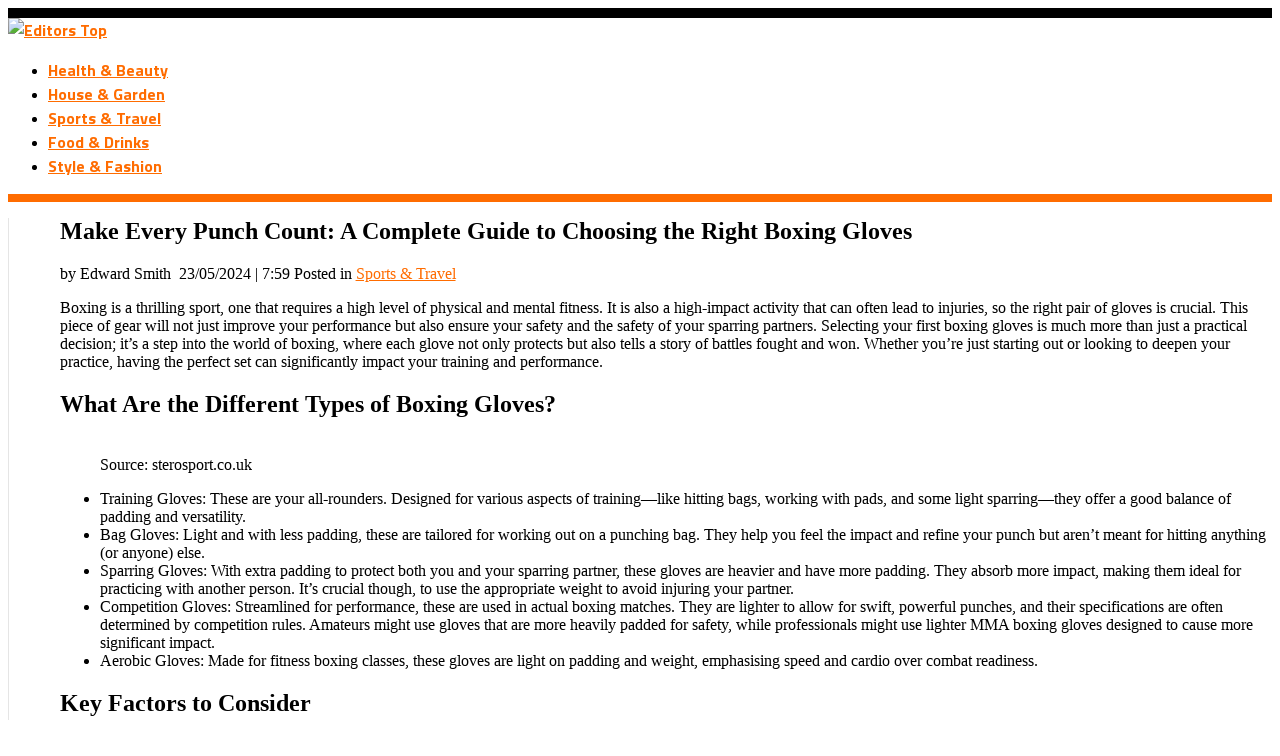

--- FILE ---
content_type: text/html; charset=UTF-8
request_url: https://www.editorstop.com/make-every-punch-count-a-complete-guide-to-choosing-the-right-boxing-gloves/
body_size: 13756
content:
<!DOCTYPE html>
<html class="no-js" lang="en-US">
<head>
	<meta charset="UTF-8">
	<title>Make Every Punch Count: A Complete Guide to Choosing the Right Boxing Gloves</title>
	<link rel="icon" href="https://www.editorstop.com/wp-content/uploads/2019/11/favicon.ico" type="image/x-icon" />
<!--iOS/android/handheld specific -->	
<link rel="apple-touch-icon" href="apple-touch-icon.png">
<meta name="viewport" content="width=device-width, initial-scale=1.0">
<meta name="apple-mobile-web-app-capable" content="yes">
<meta name="apple-mobile-web-app-status-bar-style" content="black">
	<link rel="stylesheet" type="text/css" media="all" href="https://www.editorstop.com/wp-content/themes/playbook/style.css" />
	<link rel="pingback" href="https://www.editorstop.com/xmlrpc.php" />
			<!--[if lt IE 9]> <script src="https://html5shim.googlecode.com/svn/trunk/html5.js"></script> <![endif]-->
	<style type="text/css">
body {background-color:#f2f2f2;}
body {background-image: url(https://www.editorstop.com/wp-content/uploads/2019/11/stars.jpg);}

.top .toplink,.flex-direction-nav .flex-prev,.flex-direction-nav .flex-next, #search-image, .nav-previous a,.nav-next a, .mts-subscribe input[type="submit"], .sbutton, .currenttext, .pagination a:hover {background-color:#FF6C00; }
.currenttext, .pagination a:hover{ border:1px solid #FF6C00;}
.related-posts a,.theauthor a,.single_post a, a:hover, .textwidget a, #commentform a, .copyrights a:hover, a, .sidebar.c-4-12 a:hover, footer .widget li a:hover {color:#FF6C00; }
.postauthor h5,.reply a,.current-menu-item a{ color:#FF6C00;}
.secondary-navigation{ border-bottom:4px solid #FF6C00; }
body > footer{border-top:4px solid #FF6C00;}
.article { float: right; padding-right: 0; border-right: 0; }
#content_box { border-right:none; border-left:1px solid #E5E5E5; padding:0 0 0 4%; width: 96%; }
.sidebar.c-4-12 { float: left; padding-right: 0; }
body {
 background-repeat:no-repeat;
background-attachment:fixed;
background-color:#fff!important;
 }</style>
	<meta name='robots' content='index, follow, max-image-preview:large, max-snippet:-1, max-video-preview:-1' />

	<!-- This site is optimized with the Yoast SEO plugin v23.7 - https://yoast.com/wordpress/plugins/seo/ -->
	<meta name="description" content="Synthetic gloves are budget-friendly and a great choice for beginners. Look for sale boxing glove designed for protection and adaptability." />
	<link rel="canonical" href="https://www.editorstop.com/make-every-punch-count-a-complete-guide-to-choosing-the-right-boxing-gloves/" />
	<meta property="og:locale" content="en_US" />
	<meta property="og:type" content="article" />
	<meta property="og:title" content="Make Every Punch Count: A Complete Guide to Choosing the Right Boxing Gloves" />
	<meta property="og:description" content="Synthetic gloves are budget-friendly and a great choice for beginners. Look for sale boxing glove designed for protection and adaptability." />
	<meta property="og:url" content="https://www.editorstop.com/make-every-punch-count-a-complete-guide-to-choosing-the-right-boxing-gloves/" />
	<meta property="og:site_name" content="Editors Top" />
	<meta property="article:published_time" content="2024-05-23T07:59:09+00:00" />
	<meta property="article:modified_time" content="2024-05-23T07:59:10+00:00" />
	<meta property="og:image" content="https://www.editorstop.com/wp-content/uploads/2024/05/for-sale-boxing-glove-designed-for-protection-1024x579.png" />
	<meta property="og:image:width" content="1024" />
	<meta property="og:image:height" content="579" />
	<meta property="og:image:type" content="image/png" />
	<meta name="author" content="Edward Smith" />
	<meta name="twitter:label1" content="Written by" />
	<meta name="twitter:data1" content="Edward Smith" />
	<meta name="twitter:label2" content="Est. reading time" />
	<meta name="twitter:data2" content="6 minutes" />
	<script type="application/ld+json" class="yoast-schema-graph">{"@context":"https://schema.org","@graph":[{"@type":"WebPage","@id":"https://www.editorstop.com/make-every-punch-count-a-complete-guide-to-choosing-the-right-boxing-gloves/","url":"https://www.editorstop.com/make-every-punch-count-a-complete-guide-to-choosing-the-right-boxing-gloves/","name":"Make Every Punch Count: A Complete Guide to Choosing the Right Boxing Gloves","isPartOf":{"@id":"https://www.editorstop.com/#website"},"primaryImageOfPage":{"@id":"https://www.editorstop.com/make-every-punch-count-a-complete-guide-to-choosing-the-right-boxing-gloves/#primaryimage"},"image":{"@id":"https://www.editorstop.com/make-every-punch-count-a-complete-guide-to-choosing-the-right-boxing-gloves/#primaryimage"},"thumbnailUrl":"https://www.editorstop.com/wp-content/uploads/2024/05/for-sale-boxing-glove-designed-for-protection.png","datePublished":"2024-05-23T07:59:09+00:00","dateModified":"2024-05-23T07:59:10+00:00","author":{"@id":"https://www.editorstop.com/#/schema/person/74b19bb95fe0b2e2733cf89e72b7708b"},"description":"Synthetic gloves are budget-friendly and a great choice for beginners. Look for sale boxing glove designed for protection and adaptability.","breadcrumb":{"@id":"https://www.editorstop.com/make-every-punch-count-a-complete-guide-to-choosing-the-right-boxing-gloves/#breadcrumb"},"inLanguage":"en-US","potentialAction":[{"@type":"ReadAction","target":["https://www.editorstop.com/make-every-punch-count-a-complete-guide-to-choosing-the-right-boxing-gloves/"]}]},{"@type":"ImageObject","inLanguage":"en-US","@id":"https://www.editorstop.com/make-every-punch-count-a-complete-guide-to-choosing-the-right-boxing-gloves/#primaryimage","url":"https://www.editorstop.com/wp-content/uploads/2024/05/for-sale-boxing-glove-designed-for-protection.png","contentUrl":"https://www.editorstop.com/wp-content/uploads/2024/05/for-sale-boxing-glove-designed-for-protection.png","width":2400,"height":1356,"caption":"A boxer in a white tank top and gray sweatpants punching a heavy bag in a gym."},{"@type":"BreadcrumbList","@id":"https://www.editorstop.com/make-every-punch-count-a-complete-guide-to-choosing-the-right-boxing-gloves/#breadcrumb","itemListElement":[{"@type":"ListItem","position":1,"name":"Home","item":"https://www.editorstop.com/"},{"@type":"ListItem","position":2,"name":"Make Every Punch Count: A Complete Guide to Choosing the Right Boxing Gloves"}]},{"@type":"WebSite","@id":"https://www.editorstop.com/#website","url":"https://www.editorstop.com/","name":"Editors Top","description":"A Blog Readers and Bloggers Can Enjoy","potentialAction":[{"@type":"SearchAction","target":{"@type":"EntryPoint","urlTemplate":"https://www.editorstop.com/?s={search_term_string}"},"query-input":{"@type":"PropertyValueSpecification","valueRequired":true,"valueName":"search_term_string"}}],"inLanguage":"en-US"},{"@type":"Person","@id":"https://www.editorstop.com/#/schema/person/74b19bb95fe0b2e2733cf89e72b7708b","name":"Edward Smith","image":{"@type":"ImageObject","inLanguage":"en-US","@id":"https://www.editorstop.com/#/schema/person/image/","url":"https://secure.gravatar.com/avatar/cfb230148b5728d9db1485236d6b6b01?s=96&d=mm&r=g","contentUrl":"https://secure.gravatar.com/avatar/cfb230148b5728d9db1485236d6b6b01?s=96&d=mm&r=g","caption":"Edward Smith"},"description":"Known as a bon vivant, Edward doesn't just amaze people with his passion for life's luxuries but also with his vast interests and talent as a writer; not surprisingly his motto is: \"If you want to have limitless inspiration for writing, you have to live life first!\". Whether it's all-things car related or travel adventures, he tackles with each and every topic, including those that have to do with arts, industries, tech gadgets, business and, believe it or not, love and romance!"}]}</script>
	<!-- / Yoast SEO plugin. -->


<link rel='dns-prefetch' href='//ajax.googleapis.com' />
<link rel='dns-prefetch' href='//fonts.googleapis.com' />
<link rel="alternate" type="application/rss+xml" title="Editors Top &raquo; Feed" href="https://www.editorstop.com/feed/" />
<link rel="alternate" type="application/rss+xml" title="Editors Top &raquo; Comments Feed" href="https://www.editorstop.com/comments/feed/" />
<script type="text/javascript">
/* <![CDATA[ */
window._wpemojiSettings = {"baseUrl":"https:\/\/s.w.org\/images\/core\/emoji\/15.0.3\/72x72\/","ext":".png","svgUrl":"https:\/\/s.w.org\/images\/core\/emoji\/15.0.3\/svg\/","svgExt":".svg","source":{"concatemoji":"https:\/\/www.editorstop.com\/wp-includes\/js\/wp-emoji-release.min.js?ver=6.6.4"}};
/*! This file is auto-generated */
!function(i,n){var o,s,e;function c(e){try{var t={supportTests:e,timestamp:(new Date).valueOf()};sessionStorage.setItem(o,JSON.stringify(t))}catch(e){}}function p(e,t,n){e.clearRect(0,0,e.canvas.width,e.canvas.height),e.fillText(t,0,0);var t=new Uint32Array(e.getImageData(0,0,e.canvas.width,e.canvas.height).data),r=(e.clearRect(0,0,e.canvas.width,e.canvas.height),e.fillText(n,0,0),new Uint32Array(e.getImageData(0,0,e.canvas.width,e.canvas.height).data));return t.every(function(e,t){return e===r[t]})}function u(e,t,n){switch(t){case"flag":return n(e,"\ud83c\udff3\ufe0f\u200d\u26a7\ufe0f","\ud83c\udff3\ufe0f\u200b\u26a7\ufe0f")?!1:!n(e,"\ud83c\uddfa\ud83c\uddf3","\ud83c\uddfa\u200b\ud83c\uddf3")&&!n(e,"\ud83c\udff4\udb40\udc67\udb40\udc62\udb40\udc65\udb40\udc6e\udb40\udc67\udb40\udc7f","\ud83c\udff4\u200b\udb40\udc67\u200b\udb40\udc62\u200b\udb40\udc65\u200b\udb40\udc6e\u200b\udb40\udc67\u200b\udb40\udc7f");case"emoji":return!n(e,"\ud83d\udc26\u200d\u2b1b","\ud83d\udc26\u200b\u2b1b")}return!1}function f(e,t,n){var r="undefined"!=typeof WorkerGlobalScope&&self instanceof WorkerGlobalScope?new OffscreenCanvas(300,150):i.createElement("canvas"),a=r.getContext("2d",{willReadFrequently:!0}),o=(a.textBaseline="top",a.font="600 32px Arial",{});return e.forEach(function(e){o[e]=t(a,e,n)}),o}function t(e){var t=i.createElement("script");t.src=e,t.defer=!0,i.head.appendChild(t)}"undefined"!=typeof Promise&&(o="wpEmojiSettingsSupports",s=["flag","emoji"],n.supports={everything:!0,everythingExceptFlag:!0},e=new Promise(function(e){i.addEventListener("DOMContentLoaded",e,{once:!0})}),new Promise(function(t){var n=function(){try{var e=JSON.parse(sessionStorage.getItem(o));if("object"==typeof e&&"number"==typeof e.timestamp&&(new Date).valueOf()<e.timestamp+604800&&"object"==typeof e.supportTests)return e.supportTests}catch(e){}return null}();if(!n){if("undefined"!=typeof Worker&&"undefined"!=typeof OffscreenCanvas&&"undefined"!=typeof URL&&URL.createObjectURL&&"undefined"!=typeof Blob)try{var e="postMessage("+f.toString()+"("+[JSON.stringify(s),u.toString(),p.toString()].join(",")+"));",r=new Blob([e],{type:"text/javascript"}),a=new Worker(URL.createObjectURL(r),{name:"wpTestEmojiSupports"});return void(a.onmessage=function(e){c(n=e.data),a.terminate(),t(n)})}catch(e){}c(n=f(s,u,p))}t(n)}).then(function(e){for(var t in e)n.supports[t]=e[t],n.supports.everything=n.supports.everything&&n.supports[t],"flag"!==t&&(n.supports.everythingExceptFlag=n.supports.everythingExceptFlag&&n.supports[t]);n.supports.everythingExceptFlag=n.supports.everythingExceptFlag&&!n.supports.flag,n.DOMReady=!1,n.readyCallback=function(){n.DOMReady=!0}}).then(function(){return e}).then(function(){var e;n.supports.everything||(n.readyCallback(),(e=n.source||{}).concatemoji?t(e.concatemoji):e.wpemoji&&e.twemoji&&(t(e.twemoji),t(e.wpemoji)))}))}((window,document),window._wpemojiSettings);
/* ]]> */
</script>
<link rel='stylesheet' id='GoogleFonts-css' href='https://fonts.googleapis.com/css?family=Noto+Sans%3Aregular%2Cbold&#038;v1&#038;ver=6.6.4' type='text/css' media='all' />
<style id='wp-emoji-styles-inline-css' type='text/css'>

	img.wp-smiley, img.emoji {
		display: inline !important;
		border: none !important;
		box-shadow: none !important;
		height: 1em !important;
		width: 1em !important;
		margin: 0 0.07em !important;
		vertical-align: -0.1em !important;
		background: none !important;
		padding: 0 !important;
	}
</style>
<link rel='stylesheet' id='wp-block-library-css' href='https://www.editorstop.com/wp-includes/css/dist/block-library/style.min.css?ver=6.6.4' type='text/css' media='all' />
<style id='classic-theme-styles-inline-css' type='text/css'>
/*! This file is auto-generated */
.wp-block-button__link{color:#fff;background-color:#32373c;border-radius:9999px;box-shadow:none;text-decoration:none;padding:calc(.667em + 2px) calc(1.333em + 2px);font-size:1.125em}.wp-block-file__button{background:#32373c;color:#fff;text-decoration:none}
</style>
<style id='global-styles-inline-css' type='text/css'>
:root{--wp--preset--aspect-ratio--square: 1;--wp--preset--aspect-ratio--4-3: 4/3;--wp--preset--aspect-ratio--3-4: 3/4;--wp--preset--aspect-ratio--3-2: 3/2;--wp--preset--aspect-ratio--2-3: 2/3;--wp--preset--aspect-ratio--16-9: 16/9;--wp--preset--aspect-ratio--9-16: 9/16;--wp--preset--color--black: #000000;--wp--preset--color--cyan-bluish-gray: #abb8c3;--wp--preset--color--white: #ffffff;--wp--preset--color--pale-pink: #f78da7;--wp--preset--color--vivid-red: #cf2e2e;--wp--preset--color--luminous-vivid-orange: #ff6900;--wp--preset--color--luminous-vivid-amber: #fcb900;--wp--preset--color--light-green-cyan: #7bdcb5;--wp--preset--color--vivid-green-cyan: #00d084;--wp--preset--color--pale-cyan-blue: #8ed1fc;--wp--preset--color--vivid-cyan-blue: #0693e3;--wp--preset--color--vivid-purple: #9b51e0;--wp--preset--gradient--vivid-cyan-blue-to-vivid-purple: linear-gradient(135deg,rgba(6,147,227,1) 0%,rgb(155,81,224) 100%);--wp--preset--gradient--light-green-cyan-to-vivid-green-cyan: linear-gradient(135deg,rgb(122,220,180) 0%,rgb(0,208,130) 100%);--wp--preset--gradient--luminous-vivid-amber-to-luminous-vivid-orange: linear-gradient(135deg,rgba(252,185,0,1) 0%,rgba(255,105,0,1) 100%);--wp--preset--gradient--luminous-vivid-orange-to-vivid-red: linear-gradient(135deg,rgba(255,105,0,1) 0%,rgb(207,46,46) 100%);--wp--preset--gradient--very-light-gray-to-cyan-bluish-gray: linear-gradient(135deg,rgb(238,238,238) 0%,rgb(169,184,195) 100%);--wp--preset--gradient--cool-to-warm-spectrum: linear-gradient(135deg,rgb(74,234,220) 0%,rgb(151,120,209) 20%,rgb(207,42,186) 40%,rgb(238,44,130) 60%,rgb(251,105,98) 80%,rgb(254,248,76) 100%);--wp--preset--gradient--blush-light-purple: linear-gradient(135deg,rgb(255,206,236) 0%,rgb(152,150,240) 100%);--wp--preset--gradient--blush-bordeaux: linear-gradient(135deg,rgb(254,205,165) 0%,rgb(254,45,45) 50%,rgb(107,0,62) 100%);--wp--preset--gradient--luminous-dusk: linear-gradient(135deg,rgb(255,203,112) 0%,rgb(199,81,192) 50%,rgb(65,88,208) 100%);--wp--preset--gradient--pale-ocean: linear-gradient(135deg,rgb(255,245,203) 0%,rgb(182,227,212) 50%,rgb(51,167,181) 100%);--wp--preset--gradient--electric-grass: linear-gradient(135deg,rgb(202,248,128) 0%,rgb(113,206,126) 100%);--wp--preset--gradient--midnight: linear-gradient(135deg,rgb(2,3,129) 0%,rgb(40,116,252) 100%);--wp--preset--font-size--small: 13px;--wp--preset--font-size--medium: 20px;--wp--preset--font-size--large: 36px;--wp--preset--font-size--x-large: 42px;--wp--preset--spacing--20: 0.44rem;--wp--preset--spacing--30: 0.67rem;--wp--preset--spacing--40: 1rem;--wp--preset--spacing--50: 1.5rem;--wp--preset--spacing--60: 2.25rem;--wp--preset--spacing--70: 3.38rem;--wp--preset--spacing--80: 5.06rem;--wp--preset--shadow--natural: 6px 6px 9px rgba(0, 0, 0, 0.2);--wp--preset--shadow--deep: 12px 12px 50px rgba(0, 0, 0, 0.4);--wp--preset--shadow--sharp: 6px 6px 0px rgba(0, 0, 0, 0.2);--wp--preset--shadow--outlined: 6px 6px 0px -3px rgba(255, 255, 255, 1), 6px 6px rgba(0, 0, 0, 1);--wp--preset--shadow--crisp: 6px 6px 0px rgba(0, 0, 0, 1);}:where(.is-layout-flex){gap: 0.5em;}:where(.is-layout-grid){gap: 0.5em;}body .is-layout-flex{display: flex;}.is-layout-flex{flex-wrap: wrap;align-items: center;}.is-layout-flex > :is(*, div){margin: 0;}body .is-layout-grid{display: grid;}.is-layout-grid > :is(*, div){margin: 0;}:where(.wp-block-columns.is-layout-flex){gap: 2em;}:where(.wp-block-columns.is-layout-grid){gap: 2em;}:where(.wp-block-post-template.is-layout-flex){gap: 1.25em;}:where(.wp-block-post-template.is-layout-grid){gap: 1.25em;}.has-black-color{color: var(--wp--preset--color--black) !important;}.has-cyan-bluish-gray-color{color: var(--wp--preset--color--cyan-bluish-gray) !important;}.has-white-color{color: var(--wp--preset--color--white) !important;}.has-pale-pink-color{color: var(--wp--preset--color--pale-pink) !important;}.has-vivid-red-color{color: var(--wp--preset--color--vivid-red) !important;}.has-luminous-vivid-orange-color{color: var(--wp--preset--color--luminous-vivid-orange) !important;}.has-luminous-vivid-amber-color{color: var(--wp--preset--color--luminous-vivid-amber) !important;}.has-light-green-cyan-color{color: var(--wp--preset--color--light-green-cyan) !important;}.has-vivid-green-cyan-color{color: var(--wp--preset--color--vivid-green-cyan) !important;}.has-pale-cyan-blue-color{color: var(--wp--preset--color--pale-cyan-blue) !important;}.has-vivid-cyan-blue-color{color: var(--wp--preset--color--vivid-cyan-blue) !important;}.has-vivid-purple-color{color: var(--wp--preset--color--vivid-purple) !important;}.has-black-background-color{background-color: var(--wp--preset--color--black) !important;}.has-cyan-bluish-gray-background-color{background-color: var(--wp--preset--color--cyan-bluish-gray) !important;}.has-white-background-color{background-color: var(--wp--preset--color--white) !important;}.has-pale-pink-background-color{background-color: var(--wp--preset--color--pale-pink) !important;}.has-vivid-red-background-color{background-color: var(--wp--preset--color--vivid-red) !important;}.has-luminous-vivid-orange-background-color{background-color: var(--wp--preset--color--luminous-vivid-orange) !important;}.has-luminous-vivid-amber-background-color{background-color: var(--wp--preset--color--luminous-vivid-amber) !important;}.has-light-green-cyan-background-color{background-color: var(--wp--preset--color--light-green-cyan) !important;}.has-vivid-green-cyan-background-color{background-color: var(--wp--preset--color--vivid-green-cyan) !important;}.has-pale-cyan-blue-background-color{background-color: var(--wp--preset--color--pale-cyan-blue) !important;}.has-vivid-cyan-blue-background-color{background-color: var(--wp--preset--color--vivid-cyan-blue) !important;}.has-vivid-purple-background-color{background-color: var(--wp--preset--color--vivid-purple) !important;}.has-black-border-color{border-color: var(--wp--preset--color--black) !important;}.has-cyan-bluish-gray-border-color{border-color: var(--wp--preset--color--cyan-bluish-gray) !important;}.has-white-border-color{border-color: var(--wp--preset--color--white) !important;}.has-pale-pink-border-color{border-color: var(--wp--preset--color--pale-pink) !important;}.has-vivid-red-border-color{border-color: var(--wp--preset--color--vivid-red) !important;}.has-luminous-vivid-orange-border-color{border-color: var(--wp--preset--color--luminous-vivid-orange) !important;}.has-luminous-vivid-amber-border-color{border-color: var(--wp--preset--color--luminous-vivid-amber) !important;}.has-light-green-cyan-border-color{border-color: var(--wp--preset--color--light-green-cyan) !important;}.has-vivid-green-cyan-border-color{border-color: var(--wp--preset--color--vivid-green-cyan) !important;}.has-pale-cyan-blue-border-color{border-color: var(--wp--preset--color--pale-cyan-blue) !important;}.has-vivid-cyan-blue-border-color{border-color: var(--wp--preset--color--vivid-cyan-blue) !important;}.has-vivid-purple-border-color{border-color: var(--wp--preset--color--vivid-purple) !important;}.has-vivid-cyan-blue-to-vivid-purple-gradient-background{background: var(--wp--preset--gradient--vivid-cyan-blue-to-vivid-purple) !important;}.has-light-green-cyan-to-vivid-green-cyan-gradient-background{background: var(--wp--preset--gradient--light-green-cyan-to-vivid-green-cyan) !important;}.has-luminous-vivid-amber-to-luminous-vivid-orange-gradient-background{background: var(--wp--preset--gradient--luminous-vivid-amber-to-luminous-vivid-orange) !important;}.has-luminous-vivid-orange-to-vivid-red-gradient-background{background: var(--wp--preset--gradient--luminous-vivid-orange-to-vivid-red) !important;}.has-very-light-gray-to-cyan-bluish-gray-gradient-background{background: var(--wp--preset--gradient--very-light-gray-to-cyan-bluish-gray) !important;}.has-cool-to-warm-spectrum-gradient-background{background: var(--wp--preset--gradient--cool-to-warm-spectrum) !important;}.has-blush-light-purple-gradient-background{background: var(--wp--preset--gradient--blush-light-purple) !important;}.has-blush-bordeaux-gradient-background{background: var(--wp--preset--gradient--blush-bordeaux) !important;}.has-luminous-dusk-gradient-background{background: var(--wp--preset--gradient--luminous-dusk) !important;}.has-pale-ocean-gradient-background{background: var(--wp--preset--gradient--pale-ocean) !important;}.has-electric-grass-gradient-background{background: var(--wp--preset--gradient--electric-grass) !important;}.has-midnight-gradient-background{background: var(--wp--preset--gradient--midnight) !important;}.has-small-font-size{font-size: var(--wp--preset--font-size--small) !important;}.has-medium-font-size{font-size: var(--wp--preset--font-size--medium) !important;}.has-large-font-size{font-size: var(--wp--preset--font-size--large) !important;}.has-x-large-font-size{font-size: var(--wp--preset--font-size--x-large) !important;}
:where(.wp-block-post-template.is-layout-flex){gap: 1.25em;}:where(.wp-block-post-template.is-layout-grid){gap: 1.25em;}
:where(.wp-block-columns.is-layout-flex){gap: 2em;}:where(.wp-block-columns.is-layout-grid){gap: 2em;}
:root :where(.wp-block-pullquote){font-size: 1.5em;line-height: 1.6;}
</style>
<link rel='stylesheet' id='googlefonts-css' href='https://fonts.googleapis.com/css?family=Titillium+Web:700&subset=latin' type='text/css' media='all' />
<link rel='stylesheet' id='wp-parallax-content-slider-css-css' href='https://www.editorstop.com/wp-content/plugins/wp-parallax-content-slider/css/style.css?ver=6.6.4' type='text/css' media='all' />
<link rel='stylesheet' id='sss-style-css' href='https://www.editorstop.com/wp-content/plugins/simple-social-sharing/simple-social-sharing.css?ver=6.6.4' type='text/css' media='all' />
<script type="text/javascript" src="https://ajax.googleapis.com/ajax/libs/jquery/1.8.3/jquery.min.js?ver=1.7.1" id="jquery-js"></script>
<script type="text/javascript" src="https://ajax.googleapis.com/ajax/libs/jqueryui/1.9.2/jquery-ui.min.js?ver=1.8.16" id="jquery-ui-js"></script>
<script type="text/javascript" src="https://www.editorstop.com/wp-content/themes/playbook/js/modernizr.min.js?ver=6.6.4" id="modernizr-js"></script>
<script type="text/javascript" src="https://www.editorstop.com/wp-content/themes/playbook/js/customscript.js?ver=6.6.4" id="customscript-js"></script>
<link rel="https://api.w.org/" href="https://www.editorstop.com/wp-json/" /><link rel="alternate" title="JSON" type="application/json" href="https://www.editorstop.com/wp-json/wp/v2/posts/7864" /><link rel="EditURI" type="application/rsd+xml" title="RSD" href="https://www.editorstop.com/xmlrpc.php?rsd" />
<!--Theme by MyThemeShop.com-->
<link rel='shortlink' href='https://www.editorstop.com/?p=7864' />
<link rel="alternate" title="oEmbed (JSON)" type="application/json+oembed" href="https://www.editorstop.com/wp-json/oembed/1.0/embed?url=https%3A%2F%2Fwww.editorstop.com%2Fmake-every-punch-count-a-complete-guide-to-choosing-the-right-boxing-gloves%2F" />
<link rel="alternate" title="oEmbed (XML)" type="text/xml+oembed" href="https://www.editorstop.com/wp-json/oembed/1.0/embed?url=https%3A%2F%2Fwww.editorstop.com%2Fmake-every-punch-count-a-complete-guide-to-choosing-the-right-boxing-gloves%2F&#038;format=xml" />
<style type='text/css' media='screen'>
	#navigation a {
  font-family: 'Titillium Web';

}
</style>
<!-- fonts delivered by Wordpress Google Fonts, a plugin by Adrian3.com -->    <script>
        /*jQuery("document").ready(function ($) {
            var nav = $('.secondary-navigation');
            $(window).scroll(function () {
                if ($(this).scrollTop() > 5) {
                    nav.addClass("fixed");
                    $('.secondary-navigation').show().fadeIn('fast');
                } else {
                    nav.removeClass("fixed");
                }
            });
        });*/
      </script>
</head>
<body id ="blog" class="post-template-default single single-post postid-7864 single-format-standard main cat-257-id">
	<header class="main-header">
		<div style="border-bottom:solid 10px #000;"></div>
        <div class="secondary-navigation">

		
            <nav id="navigation" >
		
															<span id="logo">
							<a href="https://www.editorstop.com"><img src="https://www.editorstop.com/wp-content/uploads/2019/11/logo-1.png" alt="Editors Top"></a>
						</span><!-- END #logo -->
													
				
                                    <ul id="menu-main-nav" class="menu"><li id="menu-item-822" class="menu-item menu-item-type-taxonomy menu-item-object-category menu-item-822"><a href="https://www.editorstop.com/health-beauty/">Health &#038; Beauty</a></li>
<li id="menu-item-869" class="menu-item menu-item-type-taxonomy menu-item-object-category menu-item-869"><a href="https://www.editorstop.com/house-garden/">House &#038; Garden</a></li>
<li id="menu-item-4733" class="menu-item menu-item-type-taxonomy menu-item-object-category current-post-ancestor current-menu-parent current-post-parent menu-item-4733"><a href="https://www.editorstop.com/sports-travel/">Sports &#038; Travel</a></li>
<li id="menu-item-1013" class="menu-item menu-item-type-taxonomy menu-item-object-category menu-item-1013"><a href="https://www.editorstop.com/food-drinks/">Food &#038; Drinks</a></li>
<li id="menu-item-966" class="menu-item menu-item-type-taxonomy menu-item-object-category menu-item-966"><a href="https://www.editorstop.com/style-fashion/">Style &#038; Fashion</a></li>
</ul>                            </nav>
        </div>		


	</header>
	<div class="main-container"><div id="page" class="single">
	<div class="content">
		<article class="article">
			<div id="content_box" >
									<div id="post-7864" class="g post post-7864 type-post status-publish format-standard has-post-thumbnail hentry category-sports-travel tag-box tag-boxing-gloves tag-gloves-boxing tag-gloves-for-boxing tag-kickbox-gloves tag-kickboxing-gloves tag-sale-boxing-glove-designed-for-protection tag-training cat-257-id has_thumb">
						<div class="single_post">
							<header>
								<h1 class="title single-title">Make Every Punch Count: A Complete Guide to Choosing the Right Boxing Gloves</h1>
																	<div class="post-info"><span class="theauthor">by Edward Smith</span>&nbsp; <span class="thetime"> 23/05/2024 | 7:59</span>
                                    <span class="thecategory">Posted in <a href="https://www.editorstop.com/sports-travel/" rel="nofollow">Sports &amp; Travel</a></span>&nbsp;</div>
															</header><!--.headline_area-->
							<div class="post-single-content box mark-links">
																
<p>Boxing is a thrilling sport, one that requires a high level of physical and mental fitness. It is also a high-impact activity that can often lead to injuries, so the right pair of gloves is crucial. This piece of gear will not just improve your performance but also ensure your safety and the safety of your sparring partners. Selecting your first boxing gloves is much more than just a practical decision; it&#8217;s a step into the world of boxing, where each glove not only protects but also tells a story of battles fought and won. Whether you’re just starting out or looking to deepen your practice, having the perfect set can significantly impact your training and performance.</p>



<span id="more-7864"></span>



<h2 class="wp-block-heading">What Are the Different Types of Boxing Gloves?</h2>



<figure class="wp-block-image size-full"><img fetchpriority="high" decoding="async" width="900" height="450" src="https://www.editorstop.com/wp-content/uploads/2024/05/for-sale-boxing-glove-designed-for-protection-1.png" alt="" class="wp-image-7865" srcset="https://www.editorstop.com/wp-content/uploads/2024/05/for-sale-boxing-glove-designed-for-protection-1.png 900w, https://www.editorstop.com/wp-content/uploads/2024/05/for-sale-boxing-glove-designed-for-protection-1-300x150.png 300w, https://www.editorstop.com/wp-content/uploads/2024/05/for-sale-boxing-glove-designed-for-protection-1-768x384.png 768w" sizes="(max-width: 900px) 100vw, 900px" /><figcaption>Source: sterosport.co.uk</figcaption></figure>



<ul class="wp-block-list"><li>Training Gloves: These are your all-rounders. Designed for various aspects of training—like hitting bags, working with pads, and some light sparring—they offer a good balance of padding and versatility.</li><li>Bag Gloves: Light and with less padding, these are tailored for working out on a punching bag. They help you feel the impact and refine your punch but aren&#8217;t meant for hitting anything (or anyone) else.</li><li>Sparring Gloves: With extra padding to protect both you and your sparring partner, these gloves are heavier and have more padding. They absorb more impact, making them ideal for practicing with another person. It&#8217;s crucial though, to use the appropriate weight to avoid injuring your partner.</li><li>Competition Gloves: Streamlined for performance, these are used in actual boxing matches. They are lighter to allow for swift, powerful punches, and their specifications are often determined by competition rules. Amateurs might use gloves that are more heavily padded for safety, while professionals might use lighter MMA boxing gloves designed to cause more significant impact.</li><li>Aerobic Gloves: Made for fitness boxing classes, these gloves are light on padding and weight, emphasising speed and cardio over combat readiness.</li></ul>



<h2 class="wp-block-heading">Key Factors to Consider</h2>



<figure class="wp-block-image size-full"><img decoding="async" width="800" height="800" src="https://www.editorstop.com/wp-content/uploads/2024/05/for-sale-boxing-glove-designed-for-protection-2.jpg" alt="" class="wp-image-7866" srcset="https://www.editorstop.com/wp-content/uploads/2024/05/for-sale-boxing-glove-designed-for-protection-2.jpg 800w, https://www.editorstop.com/wp-content/uploads/2024/05/for-sale-boxing-glove-designed-for-protection-2-300x300.jpg 300w, https://www.editorstop.com/wp-content/uploads/2024/05/for-sale-boxing-glove-designed-for-protection-2-150x150.jpg 150w, https://www.editorstop.com/wp-content/uploads/2024/05/for-sale-boxing-glove-designed-for-protection-2-768x768.jpg 768w" sizes="(max-width: 800px) 100vw, 800px" /><figcaption>Source: mmafactory.com.au</figcaption></figure>



<h3 class="wp-block-heading">Material Choices</h3>



<p>Leather gloves stand the test of time and adapt to the shape of your hands, offering breathability and durability. Synthetic gloves are budget-friendly and a sensible choice for beginners, though they wear out sooner. Look <a href="https://mmafactory.com.au/gloves/boxing-gloves" target="_blank" rel="noreferrer noopener"><strong>for sale boxing glove designed for protection</strong></a> and adaptability.</p>



<h3 class="wp-block-heading">Comfort is Key</h3>



<p>A glove should fit like a… well, glove. It should be snug but not restrictive, allowing space for hand wraps without cutting off circulation. Consider how the glove fastens—Velcro is user-friendly and quick, while laces can offer a closer fit but might require a buddy to help you secure them.</p>



<h3 class="wp-block-heading">Look for Quality Construction</h3>



<p>Pay attention to the quality of construction. Ensure the stitching is even and secure without any fraying threads, which can indicate poor manufacturing. Good quality gloves will have consistent, dense padding that does not feel overly stiff or too soft. Adequate wrist support is crucial to prevent injuries. Look for gloves with a secure Velcro strap or laces that provide a firm and adjustable fit.</p>



<h3 class="wp-block-heading">Brand and Budget</h3>



<p>Sometimes, a brand&#8217;s reputation can speak volumes about quality. While premium brands often suggest higher quality, don&#8217;t overlook newer brands that offer for sale boxing glove with good value. Decide how much you’re willing to invest in your gloves, especially since your needs might change as you delve deeper into boxing.</p>



<h3 class="wp-block-heading">Select the Right Size and Weight</h3>



<p>Glove size and weight are primarily chosen based on the purpose of the gloves and the weight of the user. They are usually measured in ounces (oz) and the most common sizes include: 8oz, 10oz, 12oz, 14oz, and 16oz. Beginners might find 12 oz or 14 oz gloves versatile enough for training and some sparring. Here’s a rough guide:</p>



<ul class="wp-block-list"><li>Lighter Gloves (8oz &#8211; 10oz): Suitable for competition or for light bag work by smaller or younger athletes.</li><li>Medium Gloves (12oz &#8211; 14oz): Ideal for training and all-around gym use.</li><li>Heavier Gloves (16oz and above): Best for sparring, as they provide more protection. They can also be used by heavier weight categories or those wanting a heavier glove for a more intense workout.</li></ul>



<p>Your body weight also plays a role in choosing the right glove weight. Lighter individuals (under 120 pounds) might opt for gloves as light as 12oz for sparring, whereas those over 180 pounds might select 16oz or heavier gloves to ensure adequate protection.</p>



<h2 class="wp-block-heading">Recommendations for Beginners</h2>



<figure class="wp-block-image size-full"><img decoding="async" width="1024" height="684" src="https://www.editorstop.com/wp-content/uploads/2024/05/for-sale-boxing-glove-designed-for-protection-3.png" alt="" class="wp-image-7867" srcset="https://www.editorstop.com/wp-content/uploads/2024/05/for-sale-boxing-glove-designed-for-protection-3.png 1024w, https://www.editorstop.com/wp-content/uploads/2024/05/for-sale-boxing-glove-designed-for-protection-3-300x200.png 300w, https://www.editorstop.com/wp-content/uploads/2024/05/for-sale-boxing-glove-designed-for-protection-3-768x513.png 768w" sizes="(max-width: 1024px) 100vw, 1024px" /><figcaption>Source: manisports.com.au</figcaption></figure>



<p>For those new to the boxing scene, here are a few tips:</p>



<ol class="wp-block-list"><li>Start with Boxing Training Gloves: They’re excellent for beginners because of their versatility. You can use them across different types of training sessions.</li><li>Choose Synthetic Gloves: They’re more cost-effective and will serve you well as you’re learning the basics.</li><li>Opt for Velcro Straps: These are simpler to manage on your own and adjust during training.</li></ol>



<h2 class="wp-block-heading">Additional Tips</h2>



<figure class="wp-block-image size-full"><img loading="lazy" decoding="async" width="1024" height="464" src="https://www.editorstop.com/wp-content/uploads/2024/05/for-sale-boxing-glove-designed-for-protection-4.jpg" alt="" class="wp-image-7868" srcset="https://www.editorstop.com/wp-content/uploads/2024/05/for-sale-boxing-glove-designed-for-protection-4.jpg 1024w, https://www.editorstop.com/wp-content/uploads/2024/05/for-sale-boxing-glove-designed-for-protection-4-300x136.jpg 300w, https://www.editorstop.com/wp-content/uploads/2024/05/for-sale-boxing-glove-designed-for-protection-4-768x348.jpg 768w" sizes="(max-width: 1024px) 100vw, 1024px" /><figcaption>Source: exercise.co.uk</figcaption></figure>



<ol class="wp-block-list"><li>Under Wraps: Don&#8217;t forget hand wraps. They’re crucial for extra support and keeping your gloves clean, absorbing sweat as you train.</li><li>Glove Care: Proper hygiene can extend the life of your gloves. Always air them out after use to prevent the buildup of moisture, which can lead to odour and deterioration of the material. Do not leave them in your gym bag or a damp area. Occasionally, clean them according to the manufacturer’s instructions, and consider using glove deodorisers.</li><li>Test Drive: If possible, try on various types with your hand wraps when you buy boxing gloves. Through a few punches into a <a href="https://www.editorstop.com/focus-mitts-top-things-you-need-to-know-when-buying/" target="_blank" rel="noreferrer noopener"><strong>focus mitt</strong></a> to feel what works for you before you commit.</li></ol>



<h2 class="wp-block-heading">Wrapping It Up</h2>



<figure class="wp-block-image size-large"><img loading="lazy" decoding="async" width="1024" height="683" src="https://www.editorstop.com/wp-content/uploads/2024/05/for-sale-boxing-glove-designed-for-protection-5-1-1024x683.jpg" alt="" class="wp-image-7870" srcset="https://www.editorstop.com/wp-content/uploads/2024/05/for-sale-boxing-glove-designed-for-protection-5-1-1024x683.jpg 1024w, https://www.editorstop.com/wp-content/uploads/2024/05/for-sale-boxing-glove-designed-for-protection-5-1-300x200.jpg 300w, https://www.editorstop.com/wp-content/uploads/2024/05/for-sale-boxing-glove-designed-for-protection-5-1-768x512.jpg 768w, https://www.editorstop.com/wp-content/uploads/2024/05/for-sale-boxing-glove-designed-for-protection-5-1.jpg 1440w" sizes="(max-width: 1024px) 100vw, 1024px" /><figcaption>Source: natebowerfitness.com</figcaption></figure>



<p>Choosing your boxing gloves is your first real step into the boxing world, a blend of safety, style, and comfort. As a beginner, focus on finding gloves that offer protection and adaptability, with an eye toward more specialised gloves as your skills advance. The right gloves don’t just fit your hands—they fit your goals and style in the ring. Remember, in boxing, your gloves are as much a part of your toolkit as your determination to improve. Choose wisely, and let every punch count!</p>
<div id="simple_socialmedia"><ul class="ssm_row"><li class="twitter"><a target="_blank" href="http://twitter.com/share?url=https://www.editorstop.com/make-every-punch-count-a-complete-guide-to-choosing-the-right-boxing-gloves/&amp;text=Make Every Punch Count: A Complete Guide to Choosing the Right Boxing Gloves">Tweet</a></li><li class="facebook"><a target="_blank" title="Share on Facebook" rel="nofollow" href="http://www.facebook.com/sharer.php?u=https://www.editorstop.com/make-every-punch-count-a-complete-guide-to-choosing-the-right-boxing-gloves/&amp;t=Make Every Punch Count: A Complete Guide to Choosing the Right Boxing Gloves">Facebook</a></li><li class="linkedin"><a target="_blank" title="Share on LinkedIn" rel="nofollow" href="http://www.linkedin.com/shareArticle?mini=true&amp;url=https://www.editorstop.com/make-every-punch-count-a-complete-guide-to-choosing-the-right-boxing-gloves/&amp;title=Make Every Punch Count: A Complete Guide to Choosing the Right Boxing Gloves&amp;source=Editors Top">LinkedIn</a></li><li class="tumblr"><a target="_blank" title="Share on Tumblr" rel="nofollow" href="http://www.tumblr.com/share/link?url=https%3A%2F%2Fwww.editorstop.com%2Fmake-every-punch-count-a-complete-guide-to-choosing-the-right-boxing-gloves%2F&name=Editors+Top&description=Make+Every+Punch+Count%3A+A+Complete+Guide+to+Choosing+the+Right+Boxing+Gloves" title="Share on Tumblr">Tumblr</a></li><li class="stumble"><a target="_blank" title="Share on StumbleUpon" rel="nofollow" href="http://www.stumbleupon.com/submit?url=https://www.editorstop.com/make-every-punch-count-a-complete-guide-to-choosing-the-right-boxing-gloves/">Stumble</a></li><li class="digg"><a target="_blank" title="Share on Digg" rel="nofollow" href="http://www.digg.com/submit?phase=2&amp;url=https://www.editorstop.com/make-every-punch-count-a-complete-guide-to-choosing-the-right-boxing-gloves/">Digg</a></li><li class="delicious"><a target="_blank" title="Share on Delicious" rel="nofollow" href="http://del.icio.us/post?url=https://www.editorstop.com/make-every-punch-count-a-complete-guide-to-choosing-the-right-boxing-gloves/&amp;title=INSERT_TITLE">Delicious</a></li></ul></div>																 
															</div>
						</div><!--.post-content box mark-links-->
							
							<div class="related-posts"><div class="postauthor-top"><h3>Related Posts</h3></div><ul>								<li class="">
									<a rel="nofollow" class="relatedthumb" href="https://www.editorstop.com/new-vs-used-hockey-gear-how-to-know-whats-worth-the-investment/" rel="bookmark" title="New vs. Used Hockey Gear: How to Know What’s Worth the Investment">
										<span class="rthumb">
																							<img width="82" height="60" src="https://www.editorstop.com/wp-content/uploads/2025/12/hockey-82x60.jpg" class="attachment-related size-related wp-post-image" alt="hockey" title="" decoding="async" loading="lazy" />																					</span>
										<span>
											New vs. Used Hockey Gear: How to Know What’s Worth the Investment                                            
										</span>
									</a>
                                    <div>Hockey isn’t exactly a budget-friendly hobby, and anyone who’s stepped into a pro shop</div>
								</li>
																<li class="last">
									<a rel="nofollow" class="relatedthumb" href="https://www.editorstop.com/the-practical-ski-trip-packing-list-essential-items-for-women/" rel="bookmark" title="The Practical Ski Trip Packing List: Essential Items for Women">
										<span class="rthumb">
																							<img width="82" height="60" src="https://www.editorstop.com/wp-content/uploads/2025/12/women-ski-1-82x60.jpg" class="attachment-related size-related wp-post-image" alt="women skiing" title="" decoding="async" loading="lazy" />																					</span>
										<span>
											The Practical Ski Trip Packing List: Essential Items for Women                                            
										</span>
									</a>
                                    <div>Ever found yourself staring at an open suitcase, wondering if you’ve packed everything you’ll</div>
								</li>
								</ul></div>							<!-- .related-posts -->
                          
													<div class="postauthor">
								<h4 style="display:none">About Author</h4>
								<img alt='' src='https://secure.gravatar.com/avatar/cfb230148b5728d9db1485236d6b6b01?s=135&#038;d=mm&#038;r=g' srcset='https://secure.gravatar.com/avatar/cfb230148b5728d9db1485236d6b6b01?s=270&#038;d=mm&#038;r=g 2x' class='avatar avatar-135 photo' height='135' width='135' loading='lazy' decoding='async'/>								<h5>Edward Smith</h5>
								<p>Known as a bon vivant, Edward doesn't just amaze people with his passion for life's luxuries but also with his vast interests and talent as a writer; not surprisingly his motto is: "If you want to have limitless inspiration for writing, you have to live life first!". Whether it's all-things car related or travel adventures, he tackles with each and every topic, including those that have to do with arts, industries, tech gadgets, business and, believe it or not, love and romance!</p>
							</div>
						  
					</div><!--.g post-->
												</div>
		</article>
		<aside class="sidebar c-4-12">
	<div id="sidebars" class="g">
		<div class="sidebar">
			<ul class="sidebar_list">
				<li id="widget_search" class="widget widget-sidebar"><form method="get" id="searchform" class="search-form" action="https://www.editorstop.com" _lpchecked="1">
	<fieldset>
		<input type="text" name="s" id="s" value="Search the site" onblur="if (this.value == '') {this.value = 'Search the site';}" onfocus="if (this.value == 'Search the site') {this.value = '';}" >
		<input id="search-image" class="sbutton" type="submit" style="border:0; vertical-align: top;" value="Search">
	</fieldset>
</form></li>		

	<div id="tabber">
			
		<ul class="tabs">
			<!--<li><a href="#popular-posts"></a></li>-->
			<li class="tab-recent-posts"><a href="#recent-posts">Recent Posts</a></li>
		</ul> <!--end .tabs-->
			
		<div class="clear"></div>
		
		<div class="inside">
		
			<!--<div id="popular-posts">
				<ul>
														</ul>			
		    </div> --><!--end #popular-posts-->
		       
		    <div id="recent-posts"> 
		        <ul>
					<li>
<div class="left">
<a href='https://www.editorstop.com/natural-comfort-how-to-bring-organic-materials-into-your-home/'><img src="https://www.editorstop.com/wp-content/uploads/2026/01/linen-duvet-covers-1-65x50.jpg" alt="Natural Comfort: How to Bring Organic Materials into Your Home" class="wp-post-image" /></a>
<div class="clear"></div>
</div>
 	<div class="info">
 	<p class="entry-title"><a title="Natural Comfort: How to Bring Organic Materials into Your Home" href="https://www.editorstop.com/natural-comfort-how-to-bring-organic-materials-into-your-home/">Natural Comfort: How to Bring Organic Materials into Your Home</a></p>
	<div class="meta">
	January 20, 2026	</div> <!--end .entry-meta--> 	
	</div> <!--end .info-->
	<div class="clear"></div>
</li>

<li>
<div class="left">
<a href='https://www.editorstop.com/choosing-the-right-universal-valve-practical-insights-for-safer-fuel-systems/'><img src="https://www.editorstop.com/wp-content/uploads/2026/01/Screenshot-2026-01-13-132548-65x50.jpg" alt="Choosing the Right Universal Valve: Practical Insights for Safer Fuel Systems" class="wp-post-image" /></a>
<div class="clear"></div>
</div>
 	<div class="info">
 	<p class="entry-title"><a title="Choosing the Right Universal Valve: Practical Insights for Safer Fuel Systems" href="https://www.editorstop.com/choosing-the-right-universal-valve-practical-insights-for-safer-fuel-systems/">Choosing the Right Universal Valve: Practical Insights for Safer Fuel Systems</a></p>
	<div class="meta">
	January 13, 2026	</div> <!--end .entry-meta--> 	
	</div> <!--end .info-->
	<div class="clear"></div>
</li>

<li>
<div class="left">
<a href='https://www.editorstop.com/varex-mufflers-features-and-buying-considerations/'><img src="https://www.editorstop.com/wp-content/uploads/2026/01/varexinstall-65x50.jpg" alt="Varex Mufflers: Features and Buying Considerations" class="wp-post-image" /></a>
<div class="clear"></div>
</div>
 	<div class="info">
 	<p class="entry-title"><a title="Varex Mufflers: Features and Buying Considerations" href="https://www.editorstop.com/varex-mufflers-features-and-buying-considerations/">Varex Mufflers: Features and Buying Considerations</a></p>
	<div class="meta">
	January 13, 2026	</div> <!--end .entry-meta--> 	
	</div> <!--end .info-->
	<div class="clear"></div>
</li>

<li>
<div class="left">
<a href='https://www.editorstop.com/surveillance-cameras-essential-features-for-intelligent-monitoring/'><img src="https://www.editorstop.com/wp-content/uploads/2026/01/Screenshot-2026-01-12-125239-65x50.jpg" alt="Surveillance Cameras: Essential Features for Intelligent Monitoring" class="wp-post-image" /></a>
<div class="clear"></div>
</div>
 	<div class="info">
 	<p class="entry-title"><a title="Surveillance Cameras: Essential Features for Intelligent Monitoring" href="https://www.editorstop.com/surveillance-cameras-essential-features-for-intelligent-monitoring/">Surveillance Cameras: Essential Features for Intelligent Monitoring</a></p>
	<div class="meta">
	January 12, 2026	</div> <!--end .entry-meta--> 	
	</div> <!--end .info-->
	<div class="clear"></div>
</li>

<li>
<div class="left">
<a href='https://www.editorstop.com/professional-farrier-tools-precision-safety-and-hoof-health/'><img src="https://www.editorstop.com/wp-content/uploads/2026/01/hoof-knife-for-sale-feature-65x50.jpg" alt="Professional Farrier Tools: Precision, Safety, and Hoof Health" class="wp-post-image" /></a>
<div class="clear"></div>
</div>
 	<div class="info">
 	<p class="entry-title"><a title="Professional Farrier Tools: Precision, Safety, and Hoof Health" href="https://www.editorstop.com/professional-farrier-tools-precision-safety-and-hoof-health/">Professional Farrier Tools: Precision, Safety, and Hoof Health</a></p>
	<div class="meta">
	January 8, 2026	</div> <!--end .entry-meta--> 	
	</div> <!--end .info-->
	<div class="clear"></div>
</li>

<li>
<div class="left">
<a href='https://www.editorstop.com/a-beginners-guide-to-safe-and-smart-gun-shopping/'><img src="https://www.editorstop.com/wp-content/uploads/2025/12/pexels-pixabay-163478-65x50.jpg" alt="A Beginner’s Guide to Safe and Smart Gun Shopping" class="wp-post-image" /></a>
<div class="clear"></div>
</div>
 	<div class="info">
 	<p class="entry-title"><a title="A Beginner’s Guide to Safe and Smart Gun Shopping" href="https://www.editorstop.com/a-beginners-guide-to-safe-and-smart-gun-shopping/">A Beginner’s Guide to Safe and Smart Gun Shopping</a></p>
	<div class="meta">
	December 30, 2025	</div> <!--end .entry-meta--> 	
	</div> <!--end .info-->
	<div class="clear"></div>
</li>

<li>
<div class="left">
<a href='https://www.editorstop.com/omntecs-critical-role-in-underground-storage-tank-protection/'><img src="https://www.editorstop.com/wp-content/uploads/2025/12/Screenshot-2025-12-25-121851-65x50.jpg" alt="Omntec’s Critical Role in Underground Storage Tank Protection" class="wp-post-image" /></a>
<div class="clear"></div>
</div>
 	<div class="info">
 	<p class="entry-title"><a title="Omntec’s Critical Role in Underground Storage Tank Protection" href="https://www.editorstop.com/omntecs-critical-role-in-underground-storage-tank-protection/">Omntec’s Critical Role in Underground Storage Tank Protection</a></p>
	<div class="meta">
	December 25, 2025	</div> <!--end .entry-meta--> 	
	</div> <!--end .info-->
	<div class="clear"></div>
</li>

<li>
<div class="left">
<a href='https://www.editorstop.com/aesthetic-and-practical-flooring-solution-the-advantages-of-luxury-vinyl-tiles/'><img src="https://www.editorstop.com/wp-content/uploads/2025/12/luxury-vinyl-tiles-65x50.jpg" alt="Aesthetic and Practical Flooring Solution: The Advantages of Luxury Vinyl Tiles" class="wp-post-image" /></a>
<div class="clear"></div>
</div>
 	<div class="info">
 	<p class="entry-title"><a title="Aesthetic and Practical Flooring Solution: The Advantages of Luxury Vinyl Tiles" href="https://www.editorstop.com/aesthetic-and-practical-flooring-solution-the-advantages-of-luxury-vinyl-tiles/">Aesthetic and Practical Flooring Solution: The Advantages of Luxury Vinyl Tiles</a></p>
	<div class="meta">
	December 23, 2025	</div> <!--end .entry-meta--> 	
	</div> <!--end .info-->
	<div class="clear"></div>
</li>

<li>
<div class="left">
<a href='https://www.editorstop.com/a-simple-guide-to-fishing-gear-for-new-and-experienced-anglers/'><img src="https://www.editorstop.com/wp-content/uploads/2025/12/fishing3-65x50.jpg" alt="A Simple Guide to Fishing Gear for New and Experienced Anglers" class="wp-post-image" /></a>
<div class="clear"></div>
</div>
 	<div class="info">
 	<p class="entry-title"><a title="A Simple Guide to Fishing Gear for New and Experienced Anglers" href="https://www.editorstop.com/a-simple-guide-to-fishing-gear-for-new-and-experienced-anglers/">A Simple Guide to Fishing Gear for New and Experienced Anglers</a></p>
	<div class="meta">
	December 22, 2025	</div> <!--end .entry-meta--> 	
	</div> <!--end .info-->
	<div class="clear"></div>
</li>

<li>
<div class="left">
<a href='https://www.editorstop.com/new-vs-used-hockey-gear-how-to-know-whats-worth-the-investment/'><img src="https://www.editorstop.com/wp-content/uploads/2025/12/hockey-65x50.jpg" alt="New vs. Used Hockey Gear: How to Know What’s Worth the Investment" class="wp-post-image" /></a>
<div class="clear"></div>
</div>
 	<div class="info">
 	<p class="entry-title"><a title="New vs. Used Hockey Gear: How to Know What’s Worth the Investment" href="https://www.editorstop.com/new-vs-used-hockey-gear-how-to-know-whats-worth-the-investment/">New vs. Used Hockey Gear: How to Know What’s Worth the Investment</a></p>
	<div class="meta">
	December 22, 2025	</div> <!--end .entry-meta--> 	
	</div> <!--end .info-->
	<div class="clear"></div>
</li>

                      
				</ul>	
		    </div> <!--end #recent-posts-->
			
			<div class="clear"></div>
			
		</div> <!--end .inside -->
		
		<div class="clear"></div>
		
	</div><!--end #tabber -->

		<li id="widget_text" class="widget widget-sidebar"><h3>Categories</h3>			<div class="textwidget"><ul>
<li><a href="https://www.editorstop.com/knowledge-education/">Knowledge &amp; Education</a></li>
<li><a href="https://www.editorstop.com/industrial-equipment/">Industrial Equipment</a></li>
<li><a href="https://www.editorstop.com/arts-entertainment/">Arts &amp; Entertainment</a></li>
<li><a href="https://www.editorstop.com/love-relationships/">Love &amp; Relationships</a></li>
<li><a href="https://www.editorstop.com/business-services/">Business &amp; Services</a></li>
<li><a href="https://www.editorstop.com/tech-gadgets/">Tech &amp; Gadgets</a></li>
<li><a href="https://www.editorstop.com/baby-kids/">Baby &amp; Kids</a></li>
<li><a href="https://www.editorstop.com/automotive/">Automotive</a></li>
<li><a href="https://www.editorstop.com/astrology/">Astrology</a></li>
<li><a href="https://www.editorstop.com/general/">General</a></li>
<li><a href="https://www.editorstop.com/pets/">Pets</a></li>
</ul>
</div>
		</li>							</ul>
		</div>
	</div><!--sidebars-->
</aside>		</div>
	</div><!--#page-->
</div><!--.main-container-->
<footer>
	<div class="container">
		<div class="footer-widgets">
				<div class="f-widget f-widget-1">
					</div>
	<div class="f-widget f-widget-2">
					</div>
	<div class="f-widget last">
					</div>
			<div class="copyrights">
				<!--start copyrights-->
<div class="row" id="copyright-note">
<span><a href="https://www.editorstop.com/" title="A Blog Readers and Bloggers Can Enjoy">Editors Top</a> Copyright &copy; 2026.</span>

</div>
<!--end copyrights-->
                <span class="cright"><a href="https://www.editorstop.com/privacy-policy/">Privacy Policy</a></span>
			</div> 
        <!--    <div class="top">
                <a href="#top" class="toplink">   </a></div> -->
		</div><!--.footer-widgets-->
	</div><!--.container-->
</footer><!--footer-->
<!--start footer code-->
<script>
  (function(i,s,o,g,r,a,m){i['GoogleAnalyticsObject']=r;i[r]=i[r]||function(){
  (i[r].q=i[r].q||[]).push(arguments)},i[r].l=1*new Date();a=s.createElement(o),
  m=s.getElementsByTagName(o)[0];a.async=1;a.src=g;m.parentNode.insertBefore(a,m)
  })(window,document,'script','https://www.google-analytics.com/analytics.js','ga');

  ga('create', 'UA-93174369-1', 'auto');
  ga('send', 'pageview');

</script><!--end footer code-->
<script type="text/javascript" src="https://www.editorstop.com/wp-includes/js/comment-reply.min.js?ver=6.6.4" id="comment-reply-js" async="async" data-wp-strategy="async"></script>
</body>
</html>

--- FILE ---
content_type: text/plain
request_url: https://www.google-analytics.com/j/collect?v=1&_v=j102&a=149944614&t=pageview&_s=1&dl=https%3A%2F%2Fwww.editorstop.com%2Fmake-every-punch-count-a-complete-guide-to-choosing-the-right-boxing-gloves%2F&ul=en-us%40posix&dt=Make%20Every%20Punch%20Count%3A%20A%20Complete%20Guide%20to%20Choosing%20the%20Right%20Boxing%20Gloves&sr=1280x720&vp=1280x720&_u=IEBAAEABAAAAACAAI~&jid=805377190&gjid=1762354083&cid=2043704346.1768903467&tid=UA-93174369-1&_gid=1674310753.1768903467&_r=1&_slc=1&z=1584116715
body_size: -451
content:
2,cG-28Q3WBB1ZV